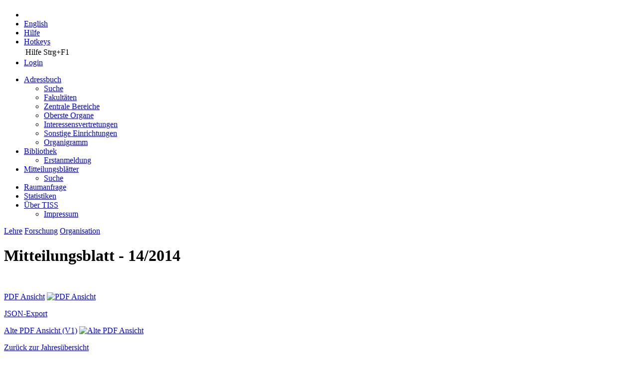

--- FILE ---
content_type: text/html; charset=utf-8
request_url: https://tiss.tuwien.ac.at/mbl/blatt_struktur/anzeigen/10178
body_size: 6152
content:
<!DOCTYPE html>
<html>
<head>
  <title>Mitteilungsblatt - 14/2014 | TU Wien</title>
  <link rel="apple-touch-icon" type="image/png" href="/static/2.5.2/global/images/mobile/apple-touch-icon.png"  />
    <link rel="apple-touch-icon" type="image/png" sizes="57x57" href="/static/2.5.2/global/images/mobile/apple-touch-icon-57x57.png"  />
    <link rel="apple-touch-icon" type="image/png" sizes="72x72" href="/static/2.5.2/global/images/mobile/apple-touch-icon-72x72.png"  />
    <link rel="apple-touch-icon" type="image/png" sizes="76x76" href="/static/2.5.2/global/images/mobile/apple-touch-icon-76x76.png"  />
    <link rel="apple-touch-icon" type="image/png" sizes="114x114" href="/static/2.5.2/global/images/mobile/apple-touch-icon-114x114.png"  />
    <link rel="apple-touch-icon" type="image/png" sizes="120x120" href="/static/2.5.2/global/images/mobile/apple-touch-icon-120x120.png"  />
    <link rel="apple-touch-icon" type="image/png" sizes="144x144" href="/static/2.5.2/global/images/mobile/apple-touch-icon-144x144.png"  />
    <link rel="apple-touch-icon" type="image/png" sizes="152x152" href="/static/2.5.2/global/images/mobile/apple-touch-icon-152x152.png"  />
    <link rel="apple-touch-icon" type="image/png" sizes="167x167" href="/static/2.5.2/global/images/mobile/apple-touch-icon-167x167.png"  />
    <link rel="apple-touch-icon" type="image/png" sizes="180x180" href="/static/2.5.2/global/images/mobile/apple-touch-icon-180x180.png"  />

<link rel="shortcut icon" type="image/x-icon" href="/images/icons/favicon.ico" />



  
  <link rel="stylesheet" media="screen" type="text/css" href="/static/2.5.2/global/css/primefaces.css" />
  <link rel="stylesheet" media="screen" type="text/css" href="/static/2.5.2/global/css/reset.css" />
  <link rel="stylesheet" media="screen" type="text/css" href="/static/2.5.2/global/css/basic.css" />
  <link rel="stylesheet" media="screen" type="text/css" href="/static/2.5.2/global/css/content.css" />
  <link rel="stylesheet" media="screen" type="text/css" href="/static/2.5.2/global/css/widgets.css" />
  <link rel="stylesheet" media="screen" type="text/css" href="/static/2.5.2/global/css/jquery.ui.multiSelectList.css" />
  <link rel="stylesheet" media="screen" type="text/css" href="/static/2.5.2/global/css/jquery.ui.tissAccordion.css" />
  <link rel="stylesheet" media="screen" type="text/css" href="/static/2.5.2/global/css/statusMessage.css" />
<link id="mobileCSS" rel="stylesheet" media="screen" type="text/css" href="/static/2.5.2/global/css/mobile.css" />

<link rel="stylesheet" href="/assets/application-20ec7ccf5e4aab98e6ee63073cb93bee3618d2f4acac787c6f1679d28c22fef4.css" media="screen" data-turbo-track="reload" />
<link rel="stylesheet" href="/assets/components-3c9b4b10a4e5fedca236ca5b444b8ccb9590e9fbaf42df44741990e3ba6e380d.css" media="screen" data-turbo-track="reload" />
<link rel="stylesheet" media="print" type="text/css" href="/static/2.5.2/global/css/print.css" />

  <link rel="stylesheet" href="/assets/modules/mbl_screen-35fcba1029663afeec5c0333641346d040895634d757b4a28fbb9aa9ca7c5298.css" media="screen" data-turbo-track="reload" />
  <link rel="stylesheet" href="/assets/modules/mbl_print-d94c334dc8f5f2c6ff82d7e88ae526ac75013a1ed5583496f73eaeaf24ebd9cc.css" media="print" data-turbo-track="reload" />

<script src="/assets/application_old-5dbbf3438c7f7881531decec403afa88191262b5a579e74cb877f456b7f8fba3.js"></script>
<script src="/assets/application-b3d806a949f8a31e154306b223ee004793276f0cf482a03b5b6d5fda30a126cf.js"></script>

  <script type="text/javascript" src="/static/2.5.2/global/js/statusMessage.js"></script>
  <script type="text/javascript" src="/static/2.5.2/global/js/jquery.ui.tissAccordion.js"></script>
  <script type="text/javascript" src="/static/2.5.2/global/js/mobile.js"></script>


<script>
//<![CDATA[

  I18n.defaultLocale = "de";
  I18n.locale = "de";
  I18n.fallbacks = true;

//]]>
</script><meta id="desktopMeta" name="viewport" content="width=device-width, minimum-scale=0.25, maximum-scale=2.5, user-scalable=yes" />


  <meta http-equiv="content-type" content="text/html;charset=UTF-8" />
  <meta http-equiv="cache-control" content="no-cache" />
  <meta http-equiv="pragma" content="no-cache" />
  <meta name="robots" content="noindex" />
  <link rel="search" type="application/opensearchdescription+xml" title="TISS Suche" href="/addons/tiss_schnellsuche.xml" />

  <meta name="csrf-param" content="authenticity_token" />
<meta name="csrf-token" content="vh-EEhZZCwyWdBJUSjwgWCcW7f9jF1VHTB3R8O4dbTIwDeBN4a8rDKLHi2ugD751vRDkYAsfq0_rr2deaRMqcQ" />
  
  <meta name="action-cable-url" content="/cable" />
</head>
<body class="organisation mbl__blatt_struktur de"  data-rtiss-controller="mbl/blatt_struktur" data-rtiss-action="anzeigen">
  
  <div id="glow_left"></div>
  <div id="glow_right"></div>
  <div id="wrapper">
    <div id="header">
    <div id="headerInnerWrapper">
        <div id="headerInner">
            <div id="headerLeft">
                <div id="headerLeftInside">
                    <div id="logo">
                        <h1><a href="/"></a></h1>
                    </div>
                </div>
            </div>
            <div id="headerCenter">
                <div id="headerCenterInside">
                    <div id="paperHead">
                      <form id="toolNavForm" name="toolNavForm" method="post" action="/nightly/core/login.jsf" enctype="application/x-www-form-urlencoded">
  <ul class="clearfix toolNav">
    <li>
      <span id="toolNavForm:username" class="toolHome"><a href="/"></a></span>
    </li>
    <li>
      <span id="toolNavFormLang">
                                <a href="/mbl/blatt_struktur/anzeigen/10178?locale=en">English</a>
      </span>
      </li>
      <li>
      <span><a href="/hilfe" target="_blank" title="
Hotkey: &lt;CTRL+F1&gt;" data-rtiss-on-click-hotkey="Ctrl+F1 -///-/hilfe">Hilfe</a></span>
    </li>
    <li id="hotkey_button">
      <span><a href="#">Hotkeys</a></span>
      <div class="hotkeytext" id="hotkey_info">
        <table class="standard">
          <tr>
          <td class="funktion">Hilfe</td>
          <td class="hotkey">Strg+F1</td>
          </tr>
        </table>
      </div>
    </li>
    <li class="rightAlign">
    <span>
                  <a class="toolLogin" href="/admin/authentifizierung/index?url=%2Fmbl%2Fblatt_struktur%2Fanzeigen%2F10178">Login</a>


    </span>
    </li>
  </ul>
</form>


                    </div>
                </div>
            </div>
            <div id="headerRight">
                <div id="tuLogo"><a href="https://www.tuwien.ac.at"></a></div>
            </div>
        </div>
    </div>
</div>

    <div id="contentWrapper">
      <div id="supNav">
  <div id="supNavHeaderWrapper">
    <div id="supNavHeader">
      <div id="supNavHeaderStroke"></div>
      <div id="supNavHeading"></div>
    </div>
    <div id="shadow_top"></div>
  </div>
  <div id="supNavBody" data-controller="aktiviere-menuepunkt" data-aktiviere-menuepunkt-active-id-value="1082">
          <ul>
            <li id="menuItem_14">
              <span><a id="menuAnchor_14" class="supNavMenuHeader" href="/adressbuch/adressbuch">Adressbuch</a></span>
              <ul class="linkBlock">
                <li id="menuItem_85">
                  <span><a id="menuAnchor_85" class="supNavMenuHeader" href="/adressbuch/adressbuch">Suche</a></span>
                </li>
                <li id="menuItem_86">
                  <span><a id="menuAnchor_86" class="supNavMenuHeader" href="/adressbuch/adressbuch/fakultaeten">Fakultäten</a></span>
                </li>
                <li id="menuItem_2933">
                  <span><a id="menuAnchor_2933" class="supNavMenuHeader" href="/adressbuch/adressbuch/zentrale_bereiche">Zentrale Bereiche</a></span>
                </li>
                <li id="menuItem_2341">
                  <span><a id="menuAnchor_2341" class="supNavMenuHeader" href="/adressbuch/adressbuch/oberste_organe">Oberste Organe</a></span>
                </li>
                <li id="menuItem_2932">
                  <span><a id="menuAnchor_2932" class="supNavMenuHeader" href="/adressbuch/adressbuch/interessensvertretungen">Interessensvertretungen</a></span>
                </li>
                <li id="menuItem_3012">
                  <span><a id="menuAnchor_3012" class="supNavMenuHeader" href="/adressbuch/adressbuch/sonstige_einrichtungen">Sonstige Einrichtungen</a></span>
                </li>
                <li id="menuItem_2320">
                  <span><a id="menuAnchor_2320" class="supNavMenuHeader" href="/adressbuch/adressbuch/organigramm">Organigramm</a></span>
                </li>
              </ul>
            </li>
            <li id="menuItem_2260">
              <span><a id="menuAnchor_2260" class="supNavMenuHeader" href="/bibliothek/erstanmeldung">Bibliothek</a></span>
              <ul class="linkBlock">
                <li id="menuItem_3274">
                  <span><a id="menuAnchor_3274" class="supNavMenuHeader" href="/bibliothek/erstanmeldung">Erstanmeldung</a></span>
                </li>
              </ul>
            </li>
            <li id="menuItem_1082">
              <span><a id="menuAnchor_1082" class="supNavMenuHeader" href="/mbl/main?fuer=mb">Mitteilungsblätter</a></span>
              <ul class="linkBlock">
                <li id="menuItem_1088">
                  <span><a id="menuAnchor_1088" class="supNavMenuHeader" href="/mbl/main/suchen?fuer=mb">Suche</a></span>
                </li>
              </ul>
            </li>
            <li id="menuItem_1180">
              <span><a id="menuAnchor_1180" class="supNavMenuHeader" href="/reservation/reservationRequest.xhtml">Raumanfrage</a></span>
            </li>
            <li id="menuItem_1460">
              <span><a id="menuAnchor_1460" class="supNavMenuHeader" href="/statistik/statistik_info">Statistiken</a></span>
            </li>
            <li id="menuItem_1118">
              <span><a id="menuAnchor_1118" class="supNavMenuHeader" href="https://www.it.tuwien.ac.at/">Über TISS</a></span>
              <ul class="linkBlock">
                <li id="menuItem_2992">
                  <span><a id="menuAnchor_2992" class="supNavMenuHeader" href="/ueber_tiss/impressum">Impressum</a></span>
                </li>
              </ul>
            </li>
          </ul>
  </div>
</div>

      <div id="mainNav">
    <div>
      <a id="lehreLink" href="/curriculum/studyCodes.xhtml">Lehre</a>
      <a id="forschungLink" href="/fpl/">Forschung</a>
      <a id="organisationLink" href="/">Organisation</a>
    </div>
</div>

      <div id="content">
        <div id="contentInnerWrapper" class="clearfix">
          <div id="contentInner">
              <h1>Mitteilungsblatt - 14/2014</h1>
              <div id="subHeader">
                <br>
              </div>
            <ul id="globalMessagesPanel">
</ul>

            
<p><a href="/mbl/blatt_struktur/pdf/10178">PDF Ansicht</a> <a href="/mbl/blatt_struktur/pdf/10178"><img alt="PDF Ansicht" title="PDF Ansicht" src="/assets/icons/default/pdf-47f36df8f539b2ad01455f90ea57dc065520cfdae7b929a88950e688a69371e1.gif" /></a></p>
<p><a href="/api/mbl/v22/id/10178">JSON-Export</a></p> 
  <p><a href="/mbl/blatt_struktur/pdfarchiv/2902">Alte PDF Ansicht (V1)</a> <a href="/mbl/blatt_struktur/pdfarchiv/2902"><img alt="Alte PDF Ansicht" title="Alte PDF Ansicht" src="/assets/icons/default/pdf-47f36df8f539b2ad01455f90ea57dc065520cfdae7b929a88950e688a69371e1.gif" /></a></p>

<p><a href="/mbl/main/uebersicht?jahr=2014">Zurück zur Jahresübersicht</a></p>
<img alt="TU Logo" src="/assets/tu_logo_voll_blau_klein-3bb891c83aee50758e5a7af2d5d4f1f2b1ee7042ce37b44a3b337cf55f5367c9.png" /><br />
<p id='mbl-info' align="right">MITTEILUNGSBLATT<br />
Jahr 2014<br />
14. Stück<br />
30. Juni 2014<br />
</p>
<p>
&nbsp;<br />
Karlsplatz&nbsp;13<br />
1040&nbsp;Wien<br />
</p>
<hr />
<p>
<ul class="mbl-inhalt">
  
  
      <li><a href="#p150."><strong><u>150. Bevollm&#228;chtigungen gem&#228;&#223; &#167; 28 UG</u></strong><br /></a>
  
  
      <li><a href="#p151."><strong><u>151. Bevollm&#228;chtigungen gem&#228;&#223; &#167; 27 Abs. 2 UG</u></strong><br /></a>
  
  
      <li><a href="#p152."><strong><u>152. Sicherheitsvertrauenspersonen der TU Wien</u></strong><br /></a>
  
  
      <li><a href="#p153."><strong><u>153. Auflassung des Lehramtsstudiums UF Darstellende Geometrie (E190 407)</u></strong><br /></a>
  
  
      <li><a href="#p154."><strong><u>154. Beschluss des Senates betreffend &#220;bergangsfristen und &#220;bergangsbestimmungen der aufgelassenen Lehramtsstudien</u></strong><br /></a>
  
  
      <li><a href="#p155."><strong><u>155. &#196;nderung / Erg&#228;nzung von Studienpl&#228;nen - Bachelorstudium Geod&#228;sie und Geoinformation</u></strong><br /></a>
  
  
      <li><a href="#p156."><strong><u>156. &#196;nderung / Erg&#228;nzung von Studienpl&#228;nen - Bachelorstudium Technische Physik</u></strong><br /></a>
  
  
      <li><a href="#p157."><strong><u>157. &#196;nderung / Erg&#228;nzung von Studienpl&#228;nen - Masterstudium Technische Physik und Masterstudium Physikalische Energie- und Messtechnik</u></strong><br /></a>
  
  
      <li><a href="#p158."><strong><u>158. &#196;nderung / Erg&#228;nzung von Studienpl&#228;nen - Masterstudium Verfahrenstechnik</u></strong><br /></a>
  
  
      <li><a href="#p159."><strong><u>159. &#196;nderung / Erg&#228;nzung von Studienpl&#228;nen - Informatik</u></strong><br /></a>
  
  
      <li><a href="#p160."><strong><u>160. Einrichtung und Verabschiedung des Studienplans f&#252;r das gemeinsame Masterstudienprogramm  Infrastrukturmanagement</u></strong><br /></a>
  
  
      <li><a href="#p161."><strong><u>161. &#196;nderung / Erg&#228;nzung von Studienpl&#228;nen - Masterstudium Materialwissenschaften</u></strong><br /></a>
</li>
</ul>
&nbsp;<br />
</p>
<hr />
&nbsp;<br />
<div>
 <a name="n0"></a>
 <a name="p150."></a>
 </p>
 <p>&nbsp;<br /></p>
 <strong><u>150. Bevollm&#228;chtigungen gem&#228;&#223; &#167; 28 UG</u></strong>
 <br />
 <p>Die aktuelle Aufstellung der Bevollmächtigungen gemäß § 28 UG ist unter<br><a href="https://tiss.tuwien.ac.at/mbl/p28vollmachten">https://tiss.tuwien.ac.at/mbl/p28vollmachten</a> verfügbar.</p>
<p align="center"><br>Die Rektorin:<br>Dr. S. S e i d l e r</p>
<p align="center"> </p>
 <a name="n1"></a>
 <a name="p151."></a>
 </p>
 <p>&nbsp;<br /></p>
 <strong><u>151. Bevollm&#228;chtigungen gem&#228;&#223; &#167; 27 Abs. 2 UG</u></strong>
 <br />
 <p align="left">Die Aufstellung der gem. § 27 Abs. 2 UG erteilten Bevollmächtigungen ist unter folgendem Link verfügbar:<br><a href="https://tiss.tuwien.ac.at/research/projectannouncements.xhtml">https://tiss.tuwien.ac.at/research/projectannouncements.xhtml</a></p>
<p align="center"><br>Die Rektorin:<br>Dr. S. S e i d l e r</p>
 <a name="n2"></a>
 <a name="p152."></a>
 </p>
 <p>&nbsp;<br /></p>
 <strong><u>152. Sicherheitsvertrauenspersonen der TU Wien</u></strong>
 <br />
 <p>Eine Aufstellung der Sicherheitsvertrauenspersonen der TU Wien finden Sie unter</p>
<p><span><a href="http://www.tuwien.ac.at/fileadmin/t/gut/Formulare/SVPuBSW.pdf">http://www.tuwien.ac.at/fileadmin/t/gut/Formulare/SVPuBSW.pdf</a> <br></span></p>
<p> </p>
 <a name="n3"></a>
 <a name="p153."></a>
 </p>
 <p>&nbsp;<br /></p>
 <strong><u>153. Auflassung des Lehramtsstudiums UF Darstellende Geometrie (E190 407)</u></strong>
 <br />
 <p>Das Rektorat hat in seiner Sitzung am 03.06.2014 beschlossen, das Lehramtsstudium UF Darstellende Geometrie (E190 407) mit Beginn des Wintersemesters 2014/15 aufzulassen.<br>Gleichzeitig wird das Lehramtsstudium „Darstellende Geometrie“ in neuer Form als Bachelorstudium an der Universität Wien eingerichtet.</p>
<p> </p>
<p align="center">Für das Rektorat<br>Der Vizerektor für Lehre:<br>Dr. A. P r e c h t l</p>
 <a name="n4"></a>
 <a name="p154."></a>
 </p>
 <p>&nbsp;<br /></p>
 <strong><u>154. Beschluss des Senates betreffend &#220;bergangsfristen und &#220;bergangsbestimmungen der aufgelassenen Lehramtsstudien</u></strong>
 <br />
 <p>Der Senat der Technischen Universität Wien hat in der Sitzung am 23. Juni 2014 – auf Vorschlag der Studienkommission „Lehramt Mathematik, Darstellende Geometrie, Physik und Chemie“ – einstimmig in einer „Verordnung des Senates der TU Wien“ die Auslauffrist (<strong>Übergangsfrist</strong>) für das Unterrichtsfach<br>UF Darstellende Geometrie (E 190 407) mit Ende des Sommersemesters 2023 (30 Nov 2023) festgelegt.</p>
<p>Auf Vorschlag der Studienkommission „Lehramt Mathematik, Darstellende Geometrie, Physik und Chemie“ wurden vom Senat der TU Wien einstimmig die <strong>Übergangsbestimmungen</strong> wie folgt beschlossen:<br>Für im Studienplan vorgesehene Lehrveranstaltungen, die nicht mehr angeboten werden, hat das zuständige Studienrechtliche Organ auf Antrag der/des Studierenden bescheidmäßig Ersatzlehrveranstaltungen festzulegen; dabei ist auf von der zuständigen Studienkommission beschlossene und verlautbarte Übergangsbestimmungen Rücksicht zu nehmen, im Bedarfsfalle ist die zuständige Studienkommission anzuhören.</p>
<p align="center"><br>Der Vorsitzende des Senates:<br>Dr. E. B e r t a g n o l l i</p>
<p> </p>
 <a name="n5"></a>
 <a name="p155."></a>
 </p>
 <p>&nbsp;<br /></p>
 <strong><u>155. &#196;nderung / Erg&#228;nzung von Studienpl&#228;nen - Bachelorstudium Geod&#228;sie und Geoinformation</u></strong>
 <br />
 <p>Der Senat der Technischen Universität Wien hat in der Sitzung am 23. Juni 2014 gemäß § 25 Abs. 1 Z 10 UG idgF - auf Vorschlag der „Studienkommission für „Geodäsie und Geoinformation“ - geringfügige Änderungen im Studienplan sowie die Übergangsbestimmungen des Bachelorstudiums Geodäsie und Geoinformatik beschlossen.<br>Sie finden die aktuellen Studienpläne auf der Homepage der Studien- und Prüfungsabteilung unter <a href="http://www.tuwien.ac.at/dle/studienabteilung/studienangebot/">http://www.tuwien.ac.at/dle/studienabteilung/studienangebot/ </a>bzw. im Anhang.</p>
<p align="center"><br>Der Vorsitzende des Senates:<br>Dr. E. B e r t a g n o l l i</p>
<p> </p>

      <br />Anhänge:<br />
    <a href="/mbl/main/mbl_anhang?a=3444&n=1414&type=id">StudienplanBScGeodaesieuGeoinformatik_valid20141001.pdf</a><br />

    <a href="/mbl/main/mbl_anhang?a=3445&n=1414&type=id">UebergangsbestimmungenBScGeodaesieuGeoinformatik_valid20141001.pdf</a><br />
 <a name="n6"></a>
 <a name="p156."></a>
 </p>
 <p>&nbsp;<br /></p>
 <strong><u>156. &#196;nderung / Erg&#228;nzung von Studienpl&#228;nen - Bachelorstudium Technische Physik</u></strong>
 <br />
 <p><span>Der Senat der Technischen Universität Wien hat in der Sitzung am 17. März 2014 gemäß § 25 Abs. 1 Z 10 UG idgF- auf Vorschlag der Studienkommission für "<span>Technische Physik</span>“- geringfügige Änderungen im Studienplan </span><span>des Bachelorstudiums Technische Physik</span><span> beschlossen.<br>Sie finden die aktuellen Studienpläne auf der Homepage der Studien- und Prüfungsabteilung unter </span><span><span><a href="http://www.tuwien.ac.at/dle/studienabteilung/studienangebot/">http://www.tuwien.ac.at/dle/studienabteilung/studienangebot/</a></span> bzw. im Anhang. <br></span></p>
<p align="center"><span><br>Der Vorsitzende des Senates:<br>Dr. E. <span>B e r t a g n o l l i</span></span></p>
<p><span><span><br><br></span></span></p>
<p> </p>

      <br />Anhänge:<br />
    <a href="/mbl/main/mbl_anhang?a=3446&n=1414&type=id">Studienplan_bac_tph_okt_2014.pdf</a><br />
 <a name="n7"></a>
 <a name="p157."></a>
 </p>
 <p>&nbsp;<br /></p>
 <strong><u>157. &#196;nderung / Erg&#228;nzung von Studienpl&#228;nen - Masterstudium Technische Physik und Masterstudium Physikalische Energie- und Messtechnik</u></strong>
 <br />
 <p>Der Senat der Technischen Universität Wien hat in der Sitzung am 23. Juni 2014 gemäß § 25 Abs. 1 Z 10 UG idgF - auf Vorschlag der Studienkommission für „Technische Physik“ - geringfügige Änderungen im Studienplan des Masterstudiums Technische Physik und des Masterstudiums Physikalische Energie- und Messtechnik sowie die Übergangsbestimmungen beschlossen.<br>Sie finden die aktuellen Studienpläne auf der Homepage der Studien- und Prüfungsabteilung unter <a href="http://www.tuwien.ac.at/dle/studienabteilung/studienangebot/">http://www.tuwien.ac.at/dle/studienabteilung/studienangebot/</a> bzw. im Anhang.</p>
<p align="center"><br>Der Vorsitzende des Senates:<br>Dr. E. B e r t a g n o l l i</p>
<p> </p>

      <br />Anhänge:<br />
    <a href="/mbl/main/mbl_anhang?a=3449&n=1414&type=id">studienplan_tph_okt_2014.pdf</a><br />

    <a href="/mbl/main/mbl_anhang?a=3450&n=1414&type=id">studienplan_emt_okt_2014.pdf</a><br />
 <a name="n8"></a>
 <a name="p158."></a>
 </p>
 <p>&nbsp;<br /></p>
 <strong><u>158. &#196;nderung / Erg&#228;nzung von Studienpl&#228;nen - Masterstudium Verfahrenstechnik</u></strong>
 <br />
 <p>Der Senat der Technischen Universität Wien hat in der Sitzung am 23. Juni 2014 gemäß § 25 Abs. 1 Z 10 UG idgF - auf Vorschlag der Studienkommission für „Verfahrenstechnik“ - geringfügige Änderungen im Studienplan des Masterstudiums Verfahrenstechnik beschlossen.<br>Sie finden die aktuellen Studienpläne auf der Homepage der Studien- und Prüfungsabteilung unter<a href="http://www.tuwien.ac.at/dle/studienabteilung/studienangebot/"> http://www.tuwien.ac.at/dle/studienabteilung/studienangebot/</a> bzw. im Anhang.</p>
<p align="center"><br>Der Vorsitzende des Senates:<br>Dr. E. B e r t a g n o l l i</p>
<p> </p>

      <br />Anhänge:<br />
    <a href="/mbl/main/mbl_anhang?a=3447&n=1414&type=id">MasterstudiumVerfahrenstechnik2014.pdf</a><br />
 <a name="n9"></a>
 <a name="p159."></a>
 </p>
 <p>&nbsp;<br /></p>
 <strong><u>159. &#196;nderung / Erg&#228;nzung von Studienpl&#228;nen - Informatik</u></strong>
 <br />
 <p>Der Senat der Technischen Universität Wien hat in der Sitzung am 23. Juni 2014 gemäß § 25 Abs. 1 Z 10 UG idgF - auf Vorschlag der Studienkommission für „Informatik“ - geringfügige Änderungen im Studienplan sowie die Übergangsbestimmungen der nachfolgend angeführten Studien<br>- Bachelorstudium Software &amp; Information Engineering (Studienplan)<br>- Bachelorstudium Technische Informatik  (Studienplan und Übergangsbestimmungen)<br>- Masterstudium Software Engineering &amp; Internet Computing (Studienplan und Übergangsbestimmungen)<br>- Masterstudium Technische Informatik  (Studienplan und Übergangsbestimmungen)<br>- Masterstudium Computational Intelligence (Studienplan und Übergangsbestimmungen)<br>- Masterstudium Medieninformatik (Studienplan)<br>- Masterstudium Visual Computing  (Studienplan)<br>beschlossen.<br>Sie finden die aktuellen Studienpläne auf der Homepage der Studien- und Prüfungsabteilung unter <a href="http://www.tuwien.ac.at/dle/studienabteilung/studienangebot/">http://www.tuwien.ac.at/dle/studienabteilung/studienangebot/</a> bzw. im Anhang.</p>
<p align="center"><br>Der Vorsitzende des Senates:<br>Dr. E. B e r t a g n o l l i</p>
<p> </p>
<p> </p>

      <br />Anhänge:<br />
    <a href="/mbl/main/mbl_anhang?a=3451&n=1414&type=id">bsi.pdf</a><br />

    <a href="/mbl/main/mbl_anhang?a=3452&n=1414&type=id">bti.pdf</a><br />

    <a href="/mbl/main/mbl_anhang?a=3453&n=1414&type=id">msi.pdf</a><br />

    <a href="/mbl/main/mbl_anhang?a=3454&n=1414&type=id">mti.pdf</a><br />

    <a href="/mbl/main/mbl_anhang?a=3455&n=1414&type=id">mci.pdf</a><br />

    <a href="/mbl/main/mbl_anhang?a=3456&n=1414&type=id">mmi.pdf</a><br />

    <a href="/mbl/main/mbl_anhang?a=3457&n=1414&type=id">mvc.pdf</a><br />

    <a href="/mbl/main/mbl_anhang?a=3458&n=1414&type=id">u535.pdf</a><br />

    <a href="/mbl/main/mbl_anhang?a=3459&n=1414&type=id">u931.pdf</a><br />

    <a href="/mbl/main/mbl_anhang?a=3460&n=1414&type=id">u932.pdf</a><br />

    <a href="/mbl/main/mbl_anhang?a=3461&n=1414&type=id">u935.pdf</a><br />

    <a href="/mbl/main/mbl_anhang?a=3462&n=1414&type=id">u937.pdf</a><br />

    <a href="/mbl/main/mbl_anhang?a=3463&n=1414&type=id">u938.pdf</a><br />
 <a name="n10"></a>
 <a name="p160."></a>
 </p>
 <p>&nbsp;<br /></p>
 <strong><u>160. Einrichtung und Verabschiedung des Studienplans f&#252;r das gemeinsame Masterstudienprogramm  Infrastrukturmanagement</u></strong>
 <br />
 <p>Der Senat der Technischen Universität Wien hat in der Sitzung am 23. Juni 2014 gemäß § 25 Abs. 1 Z 10 UG idgF - auf Vorschlag der Studienkommission für „Bauingenieurwesen“ - die Einrichtung und den Studienplan für das gemeinsame Masterstudienprogramm „Infrastrukturmanagement“ der Universität für Architektur, Bauwesen und Geodäsie Sofia (UABG Sofia) und der Technischen Universität Wien (TU Wien) beschlossen.<br>Sie  finden die aktuellen Studienpläne auf der Homepage der Studien- und Prüfungsabteilung unter <a href="http://www.tuwien.ac.at/dle/studienabteilung/studienangebot/">http://www.tuwien.ac.at/dle/studienabteilung/studienangebot/</a> bzw. im Anhang.</p>
<p align="center"><br>Der Vorsitzende des Senates:<br>Dr. E. B e r t a g n o l l i</p>
<p> </p>

      <br />Anhänge:<br />
    <a href="/mbl/main/mbl_anhang?a=3448&n=1414&type=id">Mastercurricula_Sofia_2014_Stuko_11062014.pdf</a><br />
 <a name="n11"></a>
 <a name="p161."></a>
 </p>
 <p>&nbsp;<br /></p>
 <strong><u>161. &#196;nderung / Erg&#228;nzung von Studienpl&#228;nen - Masterstudium Materialwissenschaften</u></strong>
 <br />
 <p>Der Senat der Technischen Universität Wien hat in der Sitzung am 23. Juni 2014 gemäß § 25 Abs. 1 Z 10 UG idgF - auf Vorschlag der Studienkommission für „Materialwissenschaften“ - geringfügige Änderungen im Studienplan des Masterstudiums Materialwissenschaften beschlossen.<br>Sie finden die aktuellen Studienpläne auf der Homepage der Studien- und Prüfungsabteilung unter <a href="http://www.tuwien.ac.at/dle/studienabteilung/studienangebot/">http://www.tuwien.ac.at/dle/studienabteilung/studienangebot/</a> bzw. im Anhang.</p>
<p align="center"><br>Der Vorsitzende des Senates:<br>Dr. E. B e r t a g n o l l i</p>
<p> </p>
<p> </p>

      <br />Anhänge:<br />
    <a href="/mbl/main/mbl_anhang?a=3464&n=1414&type=id">Master_Matwi_ab_WS_2014_15.pdf</a><br />

</div>
<p>
              <hr />
              <ul class="mbl-anhaenge">
          <li><a href="/mbl/main/mbl_anhang?a=3444&n=1414&type=id">StudienplanBScGeodaesieuGeoinformatik_valid20141001.pdf</a></li><br />
          <li><a href="/mbl/main/mbl_anhang?a=3445&n=1414&type=id">UebergangsbestimmungenBScGeodaesieuGeoinformatik_valid20141001.pdf</a></li><br />
          <li><a href="/mbl/main/mbl_anhang?a=3446&n=1414&type=id">Studienplan_bac_tph_okt_2014.pdf</a></li><br />
          <li><a href="/mbl/main/mbl_anhang?a=3449&n=1414&type=id">studienplan_tph_okt_2014.pdf</a></li><br />
          <li><a href="/mbl/main/mbl_anhang?a=3450&n=1414&type=id">studienplan_emt_okt_2014.pdf</a></li><br />
          <li><a href="/mbl/main/mbl_anhang?a=3447&n=1414&type=id">MasterstudiumVerfahrenstechnik2014.pdf</a></li><br />
          <li><a href="/mbl/main/mbl_anhang?a=3451&n=1414&type=id">bsi.pdf</a></li><br />
          <li><a href="/mbl/main/mbl_anhang?a=3452&n=1414&type=id">bti.pdf</a></li><br />
          <li><a href="/mbl/main/mbl_anhang?a=3453&n=1414&type=id">msi.pdf</a></li><br />
          <li><a href="/mbl/main/mbl_anhang?a=3454&n=1414&type=id">mti.pdf</a></li><br />
          <li><a href="/mbl/main/mbl_anhang?a=3455&n=1414&type=id">mci.pdf</a></li><br />
          <li><a href="/mbl/main/mbl_anhang?a=3456&n=1414&type=id">mmi.pdf</a></li><br />
          <li><a href="/mbl/main/mbl_anhang?a=3457&n=1414&type=id">mvc.pdf</a></li><br />
          <li><a href="/mbl/main/mbl_anhang?a=3458&n=1414&type=id">u535.pdf</a></li><br />
          <li><a href="/mbl/main/mbl_anhang?a=3459&n=1414&type=id">u931.pdf</a></li><br />
          <li><a href="/mbl/main/mbl_anhang?a=3460&n=1414&type=id">u932.pdf</a></li><br />
          <li><a href="/mbl/main/mbl_anhang?a=3461&n=1414&type=id">u935.pdf</a></li><br />
          <li><a href="/mbl/main/mbl_anhang?a=3462&n=1414&type=id">u937.pdf</a></li><br />
          <li><a href="/mbl/main/mbl_anhang?a=3463&n=1414&type=id">u938.pdf</a></li><br />
          <li><a href="/mbl/main/mbl_anhang?a=3448&n=1414&type=id">Mastercurricula_Sofia_2014_Stuko_11062014.pdf</a></li><br />
          <li><a href="/mbl/main/mbl_anhang?a=3464&n=1414&type=id">Master_Matwi_ab_WS_2014_15.pdf</a></li><br />
      </ul>
</p>
  <br>&nbsp;</br>
<hr />

<div class="mbl-impressum">
    Eigent&uuml;mer,&nbsp;Herausgeber&nbsp;und&nbsp;Verleger:&nbsp;Universit&auml;tsverwaltung&nbsp;der&nbsp;Technischen&nbsp;Universit&auml;t&nbsp;Wien<br/>Redaktion:&nbsp;Angelika&nbsp;Kober<br/>Druck:&nbsp;Technische&nbsp;Universit&auml;t&nbsp;Wien,&nbsp;alle&nbsp;1040&nbsp;Wien,&nbsp;Karlsplatz&nbsp;13<br/>Redaktionsschluss:&nbsp;jeweils&nbsp;Montag&nbsp;vor&nbsp;dem&nbsp;1.&nbsp;und&nbsp;3.&nbsp;Mittwoch&nbsp;jeden&nbsp;Monats&nbsp;um&nbsp;14.00&nbsp;Uhr
</div>

<p><a href="/mbl/main/uebersicht?jahr=2014">Zurück zur Jahresübersicht</a></p>
          </div>
        </div>
      </div>
    </div>
    <div id="footer">
  <div id="footerContent">
    <div id="footer-left"></div>
    <div id="footer-right"></div>
    <div id="pageEnd"></div>
  </div>
  <div id="footerShadow">
    <div id="footerShadow-left"></div>
    <div id="footerShadow-right"></div>
    <div id="baseLinks">
      <a href="/hilfe/zu/tiss/support" target="_blank">Support</a>
      |
      <a href="https://www.it.tuwien.ac.at/regelungen/" target="_blank">Policies</a>
      |
      <a href="/ueber_tiss/impressum">Impressum</a>
      |
      <a href="/ueber_tiss/datenschutz">Datenschutz</a>
    </div>
    <div id="legalInfo">
      Technische Universität Wien - Karlsplatz 13 | 1040 Wien, Österreich | Tel. +43-1-58801-0 | Fax +43-1-58801-41088
    </div>
    
  </div>
</div>

  </div>
  <script type="text/javascript">
    
  </script>
</body>
</html>
